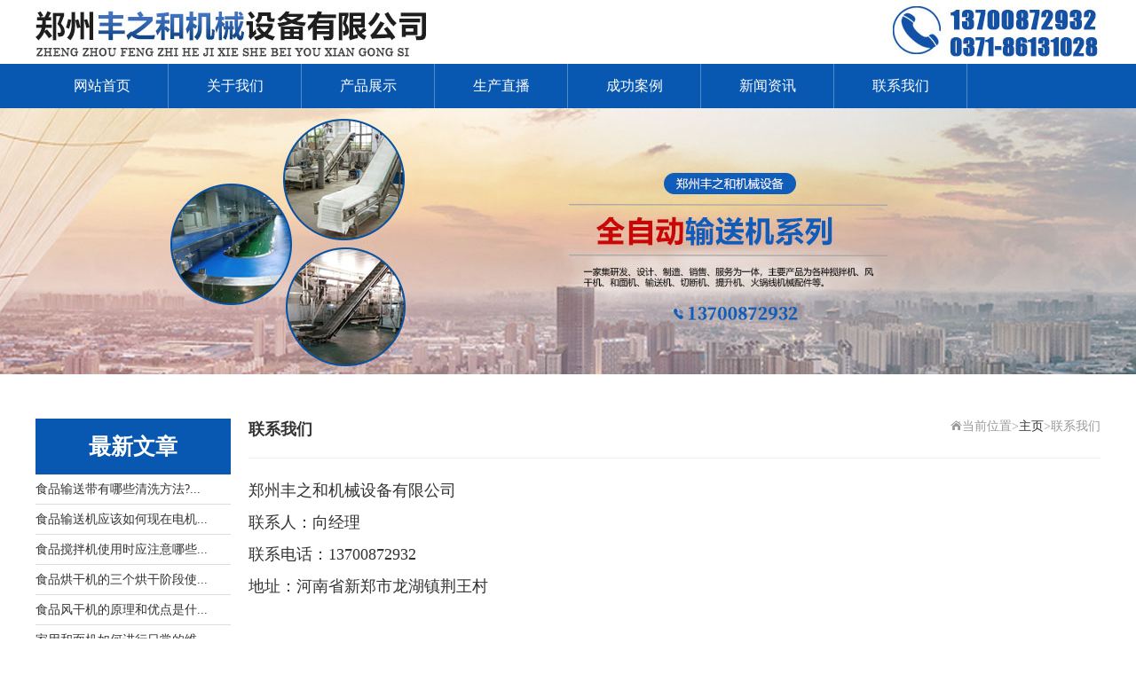

--- FILE ---
content_type: text/html
request_url: http://www.fengzhihejx.com/contact/
body_size: 4369
content:
<!DOCTYPE html>
<html>

<head>
    <meta charset="UTF-8">
    <title>联系我们-郑州丰之和机械设备有限公司</title>
    <meta content="食品提升机价格,食品输送机厂家,食品搅拌机厂家,烘烤箱厂家,和面机厂家,食品风干机厂家,食品切断机厂家" name="keywords" />
    <meta content="郑州丰之和机械设备有限公司专业设计制造食品提升机,食品输送机,食品搅拌机,烘烤箱,风干机,和面机,切断机等食品生产设备,引进德国食品机械技术,远销全国二十多个省市地区,良好的售后服务,优质的产品设备,深受用户好评,欢迎来电咨询价格!" name="description" />
    <link rel="stylesheet" type="text/css" href="http://www.fengzhihejx.com/static/tenx/css/style.css" />
    <!-- 系统关键js(所有自建模板必须引用) -->
    <script type="text/javascript">
        var is_mobile_cms = '';
        var web_dir = '/';
      </script>
    <script src="http://www.fengzhihejx.com/api/language/zh-cn/lang.js" type="text/javascript"></script>
    <script src="http://www.fengzhihejx.com/static/assets/global/plugins/jquery.min.js" type="text/javascript"></script>
    <script src="http://www.fengzhihejx.com/static/assets/js/cms.js" type="text/javascript"></script>
    <script type="application/javascript">
        $(function () {
          if (dr_is_mobile()) {
            // <strong>移动</strong>端链接地址
            document.location.href = 'http://www.fengzhihejx.com/m/contact';
          }
        });
      </script>
    <!-- 系统关键js结束 -->
    <script type="text/javascript">
        $(document).ready(function () {
            if (window.ActiveXObject) {
                var ua = navigator.userAgent.toLowerCase();
                var ie = ua.match(/msie ([\d.]+)/)[1]
                if (ie == 6.0) {
                    alert("您的浏览器版本过低，在本系统中不能达到良好的视觉效果，建议你升级到ie8以上！");
                    window.close();
                }
            }
        });
    </script>
</head>
<body>
    <div class="wid head">
        <a href="/"><img src="http://www.fengzhihejx.com/uploadfile/202211/39c92be5b297528.jpg" alt="郑州丰之和机械设备有限公司" class="fl"></a>
        <img src="http://www.fengzhihejx.com/static/tenx/images/tel.jpg" alt="郑州丰之和机械设备有限公司" class="fr"/>
        <div class="clearfix"></div>
    </div>
    <div class="nav_bg">
	    <nav class="wid">
            <li class="nav_parent"><a href="/" class="toplink ">网站首页</a></li>
            <!--第一层：调用pid=0表示顶级-->
                        <li class="nav_parent "> <a
                href="http://www.fengzhihejx.com/about" class="toplink">关于我们<br />
                <span></span></a>
              <div class="sub_nav">
    
                              </div>
            </li>
                        <li class="nav_parent "> <a
                href="http://www.fengzhihejx.com/product" class="toplink">产品展示<br />
                <span></span></a>
              <div class="sub_nav">
    
                                <!--第二层：调用第二级共享栏目-->
                                <p><a class=""
                    href="http://www.fengzhihejx.com/tsj" target="">提升机系列</a></p>
                                <p><a class=""
                    href="http://www.fengzhihejx.com/ssj" target="">输送机系列</a></p>
                                <p><a class=""
                    href="http://www.fengzhihejx.com/jbj" target="">搅拌机系列</a></p>
                                <p><a class=""
                    href="http://www.fengzhihejx.com/hkxxl" target="">烘烤箱系列</a></p>
                                <p><a class=""
                    href="http://www.fengzhihejx.com/qdj" target="">切断机系列</a></p>
                                <p><a class=""
                    href="http://www.fengzhihejx.com/hmj" target="">和面机系列</a></p>
                                <p><a class=""
                    href="http://www.fengzhihejx.com/fgj" target="">风干机系列</a></p>
                                <p><a class=""
                    href="http://www.fengzhihejx.com/qtxl" target="">其他系列</a></p>
                                              </div>
            </li>
                        <li class="nav_parent "> <a
                href="http://www.fengzhihejx.com/scsj" class="toplink">生产直播<br />
                <span></span></a>
              <div class="sub_nav">
    
                              </div>
            </li>
                        <li class="nav_parent "> <a
                href="http://www.fengzhihejx.com/cgal" class="toplink">成功案例<br />
                <span></span></a>
              <div class="sub_nav">
    
                              </div>
            </li>
                        <li class="nav_parent "> <a
                href="http://www.fengzhihejx.com/new" class="toplink">新闻资讯<br />
                <span></span></a>
              <div class="sub_nav">
    
                                <!--第二层：调用第二级共享栏目-->
                                <p><a class=""
                    href="http://www.fengzhihejx.com/gsxw" target="">公司新闻</a></p>
                                <p><a class=""
                    href="http://www.fengzhihejx.com/xyzx" target="">行业资讯</a></p>
                                <p><a class=""
                    href="http://www.fengzhihejx.com/cpbk" target="">常见问题</a></p>
                                              </div>
            </li>
                        <li class="nav_parent  active"> <a
                href="http://www.fengzhihejx.com/contact" class="toplink">联系我们<br />
                <span></span></a>
              <div class="sub_nav">
    
                              </div>
            </li>
                    </nav>
	</div>

<!-- banner -->
<div class="about_ban"></div>
<div class="wid m50">
    <!--左侧-->
    <div class="left_nei fl">
        <div class="newcont">
        <div class="main-left-title">最新文章</div>
        <dl>
                        <dd><a href="http://www.fengzhihejx.com/cpbk/101.html">食品输送带有哪些清洗方法?...</a> </dd>
                        <dd><a href="http://www.fengzhihejx.com/xyzx/100.html">食品输送机应该如何现在电机...</a> </dd>
                        <dd><a href="http://www.fengzhihejx.com/gsxw/99.html">食品搅拌机使用时应注意哪些...</a> </dd>
                        <dd><a href="http://www.fengzhihejx.com/cpbk/98.html">食品烘干机的三个烘干阶段使...</a> </dd>
                        <dd><a href="http://www.fengzhihejx.com/cpbk/97.html">食品风干机的原理和优点是什...</a> </dd>
                        <dd><a href="http://www.fengzhihejx.com/cpbk/96.html">家用和面机如何进行日常的维...</a> </dd>
                        <dd><a href="http://www.fengzhihejx.com/gsxw/95.html">工业烤箱的工作原理有哪些？</a> </dd>
                        <dd><a href="http://www.fengzhihejx.com/xyzx/94.html">影响真空烘箱干燥速度的原因...</a> </dd>
                        <dd><a href="http://www.fengzhihejx.com/gsxw/93.html">厂家如何设计烘烤箱才能达到...</a> </dd>
                        <dd><a href="http://www.fengzhihejx.com/xyzx/92.html">厂家详解和面机的操作流程？</a> </dd>
                    </dl>
    </div>
</div>    <div class="right_nei fr">
        <!--当前位置-->
        <div class="posi">
            <h4 class="fl">联系我们</h4>
            <span class="fr"><img src="http://www.fengzhihejx.com/static/tenx/img/icon-home.png" alt="home">当前位置><a
                    href="/">主页</a>&gt;联系我们</span>
            <div class="clearfix"></div>
            <div class="xian"></div>
            <br>
        </div>
        <!--main-->
        <div class="main_body">
            <p>郑州丰之和机械设备有限公司</p><p>联系人：向经理</p><p>联系电话：13700872932</p><p>地址：河南省新郑市龙湖镇荆王村</p>        </div>
    </div>
    <div class="clearfix"></div>
</div>
<!--footer-->
<div class="footer_bg">
	<div class="p50 foot_box wid">
		<dl class="fl">
			<dt>产品展示</dt>
						<dd><a href="http://www.fengzhihejx.com/tsj">提升机系列</a></dd>
						<dd><a href="http://www.fengzhihejx.com/ssj">输送机系列</a></dd>
						<dd><a href="http://www.fengzhihejx.com/jbj">搅拌机系列</a></dd>
						<dd><a href="http://www.fengzhihejx.com/hkxxl">烘烤箱系列</a></dd>
						<dd><a href="http://www.fengzhihejx.com/qdj">切断机系列</a></dd>
						<dd><a href="http://www.fengzhihejx.com/hmj">和面机系列</a></dd>
					</dl>
		<dl class="fl">
			<dt>新闻资讯</dt>
						<dd><a href="http://www.fengzhihejx.com/gsxw">公司新闻</a></dd>
						<dd><a href="http://www.fengzhihejx.com/xyzx">行业资讯</a></dd>
						<dd><a href="http://www.fengzhihejx.com/cpbk">常见问题</a></dd>
					</dl>
		<dl class="fl">
			<dt>联系我们</dt>
			<dd>郑州丰之和机械设备有限公司</dd>
			<dd>电话:13700872932</dd>
			<dd>地址:河南省新郑市龙湖镇荆王村</dd>
		</dl>
		<!-- <div class="wx fr">
			<img src="http://www.fengzhihejx.com/static/tenx/images/weixin.png" alt="微信" style="width:150px" />
			<div>扫码联系我们</div>
		</div> -->
		<div class="clearfix"></div>
	</div>
</div><div class="bottom">
	<div class="wid" style=" font-size: 14px; line-height: 24px;">
		郑州丰之和机械设备有限公司© 版权所有 备案号: <a href="https://beian.miit.gov.cn" target="_blank" rel="nofollow"
			style="color: #fff;">豫ICP备2020036807号-1</a>&nbsp;&nbsp;&nbsp;&nbsp;
		<a href="/yyzz" target="_blank" style="color: #fff;">营业执照</a>&nbsp;&nbsp;
		<a href="/sitemap.html" target="_blank" style="color: #fff;">sitemap</a>&nbsp;&nbsp;
		<a href="/sitetxt.html" target="_blank" style="color: #fff;">sitetxt</a>
		技术支持:<img src="http://www.fengzhihejx.com/static/tenx/img/powery.png" alt="">&nbsp;&nbsp;<br>
		&nbsp;&nbsp;<a href="http://www.fengzhihejx.com/static/tenx/mzsm.html">关于极限词、绝对性用词与功能性用词等广告法禁用词失效和免责声明</a>&nbsp;&nbsp;
		<!-- <p>本站热门搜索：食品提升机价格,食品输送机厂家,食品搅拌机厂家,烘烤箱厂家,和面机厂家,食品风干机厂家,食品切断机厂家</p> -->
	</div>
</div>
<script type="text/javascript" src="http://www.fengzhihejx.com/static/tenx/js/jquery-1.8.3.min.js"></script>
<script type="text/javascript" src="http://www.fengzhihejx.com/static/tenx/js/jquery.flexslider-min.js"></script>
<script type="text/javascript" src="http://api.map.baidu.com/api?key=&v=1.1&services=true"></script>
<script type="text/javascript">
	$(window).scroll(function() {
		if ($(this).scrollTop() > 100) {
			$(".c_meau").stop().show().animate({
				bottom: '100px'
			}, 300);
		} else {
			$(".c_meau").stop().animate({
				bottom: '-430px'
			}, 300);
		}
	});
	$('.c_meau .top-btn').click(function() {
		$('body,html').animate({
			scrollTop: 0
		}, 500);
		$(".c_meau").animate({
			bottom: '-380px',
			opacity: '0'
		}, 500);
		return false;
	});
</script>
<script type="text/javascript" src="http://www.fengzhihejx.com/static/tenx/js/custom.js"></script>

<!--首页js-->
<script type="text/javascript">
	//二级导航
	$(document).ready(function() {
		$("nav li").mouseenter(function() {
			$(this).children(".sub_nav").fadeIn()
		}).mouseleave(function() {
			$(this).children(".sub_nav").fadeOut();
		});
		//产品中心
		$(".pro_index figure #titbox h2").hide();
		$(".pro_index figure #titbox").mouseenter(function() {
			$(this).children("h2").fadeIn();
		}).mouseleave(function() {
			$(this).children("h2").fadeOut();
		});
		//banner
		$(document).ready(function() {
			$('.flexslider').flexslider({
				directionNav: true,
				pauseOnAction: false
			});
		})
	})
</script>
</body>

</html>

--- FILE ---
content_type: text/css
request_url: http://www.fengzhihejx.com/static/tenx/css/style.css
body_size: 9251
content:
@charset "utf-8";
/* CSS Document */
*{margin: 0;padding: 0;font-family: "Microsoft YaHei";list-style: none;-webkit-list-style: none}
article, aside, dialog, footer, header, section, footer, nav, figure, menu{display: block}
body{font-family: "微软雅黑";font-size: 16px;-webkit-font-smoothing: antialiased;/* Fix for webkit rendering */-webkit-text-size-adjust: 100%;min-width: 1320px;color: #333;overflow-x: hidden;}
ul, ol{list-style-type: none;}
blockquote, q{quotes: none;}
a{color: #333;text-decoration: none;}
a:hover{color: red;}
body{min-width:1200px;}
.clearfix{content: '';height: 0px;display: block;clear: both;}
img{border: 0;}
img::selection{background-color: transparent;} img::-moz-selection{background-color: transparent;}
*, *:before, *:after{-moz-box-sizing: border-box;-webkit-box-sizing: border-box;box-sizing: border-box;}
i, em{font-style: normal;}
em, cite, i{font-style: normal;}
span, b, i, em{font-style: normal;}
h1,h2,h3,b,strong{font-weight: normal;}
p{line-height:1.8;}
.clearfix:after{content: '.';display: block;height: 0;clear: both;visibility: hidden;}
.wid{width:1200px;margin-left: auto;margin-right: auto;}
.fl{float: left}
.fr{float: right}
.mt80{margin-top: 80px}
.m80{margin-top: 80px;margin-bottom: 80px;}
.m30{margin-top: 30px;margin-bottom: 30px}
.mt30{margin-top: 30px}
.mb30{margin-bottom: 30px;}
.pt30{padding-top: 30px}
.pa30{padding: 30px 0}
.ml15{margin-left: 15px}
.m100{margin-top: 100px;margin-bottom: 100px;}
.pt60{padding-top: 60px}
.p30{padding: 30px 0}
.p50{padding: 50px 0}
.m50{margin-top: 50px;margin-bottom: 50px;}
.mb50{margin-bottom: 50px}
.pa20{padding: 20px 0}
.p10{padding: 10px 0}
/*top*/
.top{padding: 10px 0;}
.top marquee{width:500px;}
.xian{width: 100%;height: 1px;background: #ccc;}
.top a{color: #666;}
/* nav*/
.nav_bg{background: #0858b1;height:50px;}
nav li{width: 150px;height: 50px;line-height: 50px;text-align: center;float: left;position: relative;border-right:1px solid rgba(255,255,255,.3)}
nav .current{background: #108b3d;}
nav li:hover{background:#108b3d;}
nav li:hover a{color: #fff;}
nav li a{color: #fff;display: block;}
nav li .sub_nav{position: absolute;top: 50px;width: 150px;text-align: center;color: #fff;display: none;z-index:50;}
nav li .sub_nav p a{color: #333;background: #fff;width: 100%;height: 40px;line-height: 40px;text-align: center;font-size: 14px;border-bottom:1px solid #f1f1f1;box-sizing:border-box}
nav li .sub_nav p a:hover{background:#1978be;color: #fff;border-bottom:1px solid #1978be;}
/*banner*/
.flexslider{position:relative; overflow:hidden;background:#000 url(../img/loading.gif) 50% no-repeat; z-index:10;}
.slides{position:relative;z-index:1;}
.slides li{height: 650px;}
.flexslider .slides .s1{ background:url(../img/ban01.jpg) 50% center no-repeat;}
.flexslider .slides .s2{ background:url(../img/ban02.jpg) 50% center no-repeat;}
.flexslider .slides .s3{ background:url(../img/ban03.jpg) 50% center no-repeat;}
.flexslider .slides .s4{ background:url(../img/ban04.jpg) 50% center no-repeat;}

.flex-control-nav{position:absolute;bottom:10px;z-index:2;width:100%;text-align:center;}
.flex-control-nav li{display:inline-block;width:14px;height:14px;margin:0 5px;*display:inline;zoom:1;}
.flex-control-nav a{display:inline-block;width:14px;height:14px;line-height:40px;overflow:hidden;background:url(../img/dot.png) right 0 no-repeat;cursor:pointer;}
.flex-control-nav .flex-active{background-position:0 0;}
.flex-direction-nav{position:absolute;z-index:3;width:100%;top:45%;}
.flex-direction-nav li a{display:block;width:50px;height:50px;overflow:hidden;cursor:pointer;position:absolute;}
.flex-direction-nav li a.flex-prev{left:40px;background:url(../img/prev.png) center center no-repeat;}
.flex-direction-nav li a.flex-next{right:40px;background:url(../img/next.png) center center no-repeat;}
/*index*/
.index_tit{position:relative;width:100%;height: 54px;margin: 0 auto 20px;color: #22479b;font-size: 20px;line-height: 54px;text-align: left;font-weight: bold;background: url(../img/index_33.png) left bottom no-repeat;border-bottom: #ddd 1px solid;}
.pro_nav li{width:190px;margin:5px;background: #eeeeee;float: left;text-align: center;height: 50px;line-height: 50px;border-radius:4px;transition: all,.5s;}
.pro_nav li:hover{background: #0858b1;}
.pro_nav li:hover a{color: #fff;}
.pro_nav li a{display: block;}
/*产品*/
.pro_box li{width:290px;margin-right: 10px;float: left;margin-bottom: 20px;}
.pro_box li img{width:280px;padding: 5px;border: 1px dashed #ccc;}
.pro_box li .tit{text-align: center;background: #eee;height: 40px;line-height:40px;width: 280px;transition: all,.3s;}
.pro_box li:hover .tit{background:#0858b1;color: #fff;}

/*link*/
.link{width:1200px;height: 60px;background: url(../img/link.jpg) no-repeat left center;border: 2px solid #eee;line-height: 60px;box-sizing: border-box;margin: 20px auto;}
.link a{color:#666;float: left;max-width: 100px;margin: 0 20px;font-size: 14px;}
.link a:hover{color: red;}
.link a:nth-child(1){margin-left:250px;}
/*about内页*/
.left_nei{width:220px;}
.left_nei .tit_class,.newcont .main-left-title{background: #0858b1;color: #fff;/* padding-left: 20px; */padding-top: 15px;padding-bottom: 15px;font-weight: bold;font-size: 25px;text-align: center;}
.left_nei .sub_class li{color: #333;/* padding: 18px; */border-bottom: 1px solid #e8e8e8;font-size: 16px;padding-left:30px;background: url(../img/nohover.gif) no-repeat right 20px center #f7f7f7;}
.left_nei .sub_class li:hover{background: url(../img/hover.gif) no-repeat right 20px center #eee}
.left_nei .sub_class li a{display: block;height: 50px;line-height: 50px;}
.left_nei .sub_class li:hover a{color:#22479b;}
.left_nei .current{background: url(../img/hover.gif) no-repeat right 20px center #eee}
.left_nei .current a{color:#22479b;}

.newcont{ margin-top:0px;}
.newcont  dl dd{ line-height:33px; font-size:14px; border-bottom:#ddd 1px solid;}

/*当前位置*/
.posi h4{text-align: left;font-size: 18px}
.posi span{text-align: right;font-size: 14px;color: #999}
/*右侧*/
.right_nei{width:960px}
.xian{width: 100%;height: 1px;background: #eee;margin-top:20px}
/*main_nei*/
.new_nei h1{font-size: 18px;color: #333;line-height: 2;font-weight: normal}
.new_nei p{font-size: 14px;color: #999;line-height: 2}
/*page*/
.m-page{text-align: right;font-size: 0;height: 38px;line-height: 38px;padding-right: 10px;margin-top: 30px;}

.m-page a, .m-page li{display: inline-block;font-size: 15px;background-color: #fff;padding: 0px 13px;height: 36px;overflow: hidden;text-align: center;border: 0px #ddd solid;color: #333;font-family: Arial;margin-left: 5px;border: 1px solid #ccc;vertical-align: top;}
.m-page li{display: inline;color: #333;border:none;margin:0;padding:0}

.m-page .thisclass{background: #22479b;color: #fff;padding: 0px 13px;height: 36px;margin-left: 5px;display: inline-block;}
.m-page a.next, .m-page a.prev{font-family: Arial;font-size: 16px;font-weight: 700;}
.m-page a:hover, .m-page li.thisclass a{background-color: #22479b;color: #fff;}
.m-page span{font-size: 14px;padding-right: 10px;}
/*abou内页*/
.main_body p{line-height: 2;font-size: 18px;}
/*new_article*/
.main_body h1{text-align: center;font-size: 34px;line-height: 1.5;}
.main_body img{max-width:960px;text-align: center;}
.main_body .new_article{margin: 20px 0;}
.main_body .new_article p{font-size: 18px;}
.main_body .date{font-size: 12px;line-height: 1.8;color: #666;text-align:center;display: inherit;line-height: 2;}
.main_body .nei_img{max-width: 400px;margin: 20px auto;display: block;}
/*pro内页*/
.pro_nei{width: 100%;;}
.pro_nei li{width: 310px;margin:5px;float: left;}
.img_box{width: 310px;height: 248px;overflow: hidden;border: 1px solid #ccc;box-sizing: border-box;}
.pro_nei li img{width: 310px;height: 248px;transition: all .6s;/* border: 1px solid #ccc; *//* box-sizing: border-box; */}
.pro_nei li img:hover{transform: scale(1.2,1.2);}
.pro_nei li:hover .pro_tit a{background: #007ad0;color: #fff}
.pro_tit{text-align: center;height: 40px;line-height: 40px;background: #eee;overflow:hidden;text-overflow:ellipsis;white-space:nowrap;/* padding:5px; */}
.pro_tit a{display: block;width: 310px;text-overflow:ellipsis;white-space:nowrap;transition:all,.5s}
/*nei_ban*/
.about_ban{height: 300px;background: url(../img/about_ban.jpg) no-repeat center center;}
.pro_ban{height: 300px;background: url(../img/pro_ban.jpg) no-repeat center center;}
.kehu_ban{height: 300px;background: url(../img/kehu_ban.jpg) no-repeat center center;}
.hy_ban{height: 300px;background: url(../img/hy_ban.jpg) no-repeat center center;}
.new_ban{height: 300px;background: url(../img/new_ban.jpg) no-repeat center center;}
.diping_ban {height: 300px;background: url(../img/diping_ban.jpg)no-repeat center center;}
.tese_ban {height: 300px;background: url(../img/tese_ban.jpg)no-repeat center center;}






/*首页滚动*/
#demo ul li{ width:293px; float:left; margin-left:15px; text-align:center;  border:#ddd 1px solid; background:#fbfbfb;}

#demo{overflow:hidden; width:1200px; display: inline; float:left;margin: 30px 0;}

#indemo{float: left;width: 1000%;}

#demo1,#demo2{float:left;}

#demo1 a,#demo2 a{cursor:pointer;}

#demo ul li img{ width:293px; height:293px;}

/*产品详情*/
.art_img img{width: 400px;;}
.art_con{width: 500px;text-align:left;}
.art_con .date{text-align:left;}
.art_con p{line-height: 2;border-bottom: 1px solid #eee;color: #666;}
.art_con h1{text-align:left;}
.xq{width: 100%;height: 40px;line-height: 40px;color: #000;font-size: 18px;/* background:url(../img/xiangqing.jpg) no-repeat left center; */text-indent: 30px;/* font-weight: bold; */margin-top: 20px;background: #eee;margin-bottom: 10px;font-size: 16px;border-bottom: 1px solid #ccc;}
.zixun{width: 120px;height: 40px;background: #fa0;margin-top: 20px;color: #fff;text-align: center;border-radius: 20px;line-height: 40px;transition: all,.6s;}
.zixun:hover{background: #f80;}
.zixun a{color:#fff;display: block;}


/*footer*/
.footer_bg{background: #1959a5;}
.foot_box{color: #fff}
.foot_box a{color: #fff}
.foot_box dl{margin:0 40px;line-height: 1.8}
.foot_box dt{opacity:1}
.foot_box dd{opacity: .8;font-size: 14px}
.foot_box .wx{text-align: center;line-height: 2;font-size: 14px}
.bottom{background: #174d8e;color: #fff;text-align: center;padding: 20px;}



.c_meau{width: 120px;height:420px;position:fixed;right:10px;bottom:-420px;display:none;z-index:9999; bottom: 100px!important;}
.c_meau .fl{ width:125px;}
.c_meau .fl h4{width:100%;height:61px;background: #1561af;color: #fff;font-size:16px;line-height: 61px;text-align:center;font-weight:bold;border-top-left-radius:  10px;border-top-right-radius: 10px;}
.c_meau .fl_o{ background:#fff; margin:-16px 0; padding:10px 0 0 0;}
.c_meau .fl_o_o{ color:#7d7d7d; font-size:14px; }
.c_meau .fl_o_o { padding-bottom:10px; border-bottom:1px solid #e5e5e5; width:108px; text-align:center; margin:auto auto 10px auto;}
.c_meau .fl_o_o dd{ line-height:14px;}
.c_meau .fr_o{ margin:90px 0 60px 0;}
.c_meau .fr_t{ margin-left:8px; cursor:pointer;}
.c_meau{ height:auto; bottom:-430px; display:block;}
.c_meau .fl_o_o dd{ line-height:22px;}
.c_meau .fl_o{margin: 0 0 -13px 0;}
.c_meau .fr_o {margin: 90px 0 168px 0;}


@media screen and (max-device-width: 1366px)
{
 .c_meau{ margin-left:470px; z-index:100;}
}


.product{ padding:30px 0 0;}
.prolei{background-color:#fff;width:200px;/* height:450px; */}

.prolei ul li,.submenu ul li{ height:45px; line-height:43px;}
.prolei .cpdt{ background: url(../img/nohover.gif) no-repeat right 20px center #f0f0f0;font:normal 16px/45px "微软雅黑"; padding-left:20px; display:block;color:#333; line-height:45px;margin:5px 0;border:1px solid #e8e8e8}
.prolei .cpdt:hover{background: url(../img/hover.gif) no-repeat right 20px center #eee;color:#22479b;}
.prolei .cpdt a{ color:#22479b;}
.prolei p a,.submenu ul li a{ width:180px; padding-left:20px; display:block; background:url(../img/cpdd.jpg) repeat-x;}.prolei p a:hover,.submenu ul li a:hover{ background:#fff;}

.index_con li{border-bottom:1px solid #e8e8e8;}
.index_con li p{text-indent:20px}
.proli{width: 965px;}
.proli h1{font:bold 18px/35px "微软雅黑";border-bottom:#ddd 1px solid;color: #007ad0;}
.proli h1 span{ font:normal 14px/35px "微软雅黑"; color:#999; float:right;}
.proli ul{height:210px;width: 100%;}
.proli ul li{width: 310px;text-align:center;margin: 10px 5px;/float:left;float: left;padding: 0;border:#ddd 1px solid;box-sizing: border-box;}
.proli ul li img{width: 310px;height: 248px;display: block;}
.proli ul li span{width: 100%;height: 40px;line-height: 40px;color: #333;background: #eee;display: block;transition: all,.5s;}
.proli ul li:hover span{background: #007ad0;color: #fff}
.prolist ul{ width:900px;}
.prolist ul li{ width:200px; text-align:center; margin:15px 15px 0 0; float:left;}
.prolist b{ font-weight:normal;}
.prolist ul li img{ width:200px; height:266px; border:#ddd 1px solid; margin-bottom:5px;}
.prolist ul li img{ width:200px; height:266px; border:#ddd 1px solid; margin-bottom:5px;}
.prolist ul li img{ width:200px; height:266px; border:#ddd 1px solid; margin-bottom:5px;}
.prolist ul li img{ width:200px; height:266px; border:#ddd 1px solid; margin-bottom:5px;}

.index_con li{border-bottom:1px solid #e8e8e8;}
.index_con li p{text-indent:1px;font-size: 10px;line-height: 45px}
.contact{background:#0054b6;width:230px;padding:10px;margin-right:10px;height:240px;color:#fff;font-size: 14px;}
.contact img{width:100%}
.contact div{ margin-bottom:10px;}
.contact p{ line-height:24px;}
/* 滚动案例 */
.case{ padding:30px 0; height:300px;margin-bottom: 50px}
.case .tit{font: 18px/30px "微软雅黑";margin-bottom:10px;border-bottom:#ddd 1px solid;color:#007ad0;font-weight: bold;}
.case .tit span{ float:right; font:normal 14px/30px "微软雅黑";}
#demo ul li{ width:250px; float:left; margin-left:15px; text-align:center; border:#ddd 1px solid; background:#fbfbfb;}
#demo{overflow:hidden; width:1200px;display: inline; float:left;}
#indemo{float: left;width: 1000%;}
#demo1,#demo2{float:left;}
#demo1 a,#demo2 a{cursor:pointer;}
#demo ul li img{ width:250px; height:200px;}
/* 首页新闻 */
newsList{ padding-top: 6px; padding-bottom: 12px;}
.newsListDl{
 float: left;
 width: 47%;
 height: 100px;
 border-bottom:1px solid #d5d5d5;
 margin: 1%;
 box-sizing: border-box;
 }

 /* main */
.wuyou-waiter{position: fixed; right: 0px; top:70%; margin-top: -90px; width: 60px; box-shadow: 0px 0px 20px rgba(0,0,0,.3); z-index: 999;}
.waiter-ul li{position: relative; height: 60px; line-height: 60px; border-bottom: 1px solid #fff;}
.waiter-ul li a{ position: absolute; left: 0; top: 0; z-index: 2; color: #fff; display: block; width: 60px; height: 60px; line-height: 60px; text-align: center; -webkit-transition:all 0.6s;-ms-transition:all 0.6s;-moz-transition:all 0.6s; text-decoration: none; font-size: 24px;}
.waiter-title{position: absolute; left: 0px; bottom: 1px; color: #fff; width: 80px; height:50px; line-height:50px; text-align: center;-webkit-transition:all 0.6s;-ms-transition:all 0.6s;-moz-transition:all 0.6s; background-color: #fff; box-shadow: 0px 0px 10px rgba(0,0,0,.3); z-index: 1; opacity: 0;}
.waiter-title:before{content: ''; display: block; width: 10px; height: 10px; position: absolute; right: -5px; top: 14px; background-color:#fff; transform:rotate(45deg);}
.waiter-ul li:hover .waiter-title{left: -100px; opacity: 1;}
.waiter-ul li.wuyou-shop .waiter-title{background-color:#f60; }
.waiter-ul li.wuyou-shop .waiter-title:before{background-color:#f60; }
.waiter-ul li.wuyou-contact .waiter-title{background-color:#00b7ee; }
.waiter-ul li.wuyou-contact .waiter-title:before{background-color:#00b7ee; }
.weixin_img{position: absolute;;top:-60px;right:-120px;width: 230px;height: 230px;background-image:url(../images/weixin.png)!important;background-repeat: no-repeat;background-position: center center;}
.waiter-ul li:hover .weixin_img{left: -260px; opacity: 1;background:none;list-style: none;}
.waiter-ul .wx .waiter-title::before{display: none}
.waiter-ul li.wuyou-top .waiter-title{background-color:#333; }
.waiter-ul li.wuyou-top .waiter-title:before{background-color:#333; }
.tel .waiter-title {position: absolute; left: 0px; bottom: 1px; color: #fff; width:250px; height: 50px; line-height: 50px; text-align: center;-webkit-transition:all 0.6s;-ms-transition:all 0.6s;-moz-transition:all 0.6s; background-color: #fff; box-shadow: 0px 0px 10px rgba(0,0,0,.3); z-index: 1; opacity: 0;}
.waiter-ul .tel:hover .waiter-title{left: -280px!important; opacity: 1;}
.fy{
    margin: 30px 0
}







.sectionB{width: 100%;padding: 50px 0 0 0;}
.section{width:100%;margin:auto;position:relative;clear:both;padding-top: 34px;padding-bottom: 38px;}

.inProBd{width: 1200px;margin: 0 auto;}
.inProClaList{
	float:left;
	width: 230px;
	/* height: 425px; */
	background: #fff;
	margin-top: -1px;
	background: #ffffff;
	}
.ProClaT{
	width: 230px;
	height:66px;
	color: #fff;
	font-size: 30px;
	line-height: 66px;
	text-align: center;
	background: #105095;
	margin-bottom:  10px;
	}
.ProClaT span{color: #fff;}	
.ProClaList{}
.ProClaList li{width: 100%;height: 42px;padding-bottom: 10px;}
.ProClaList li a{
	width: 100%;
	height: 40px;
	padding-left:14px;
	padding-right:26px;
	border:1px solid #b7c5ce;
	display: block;
	/* color:#666666; */
	font-size: 16px;
	line-height: 40px;
	box-sizing:  border-box;
	background: url(../images/proclassbg.png) 200px center no-repeat #f6f6f6;
	}
.ProClaList li a:hover{
	color:#ffffff;
	background-color:#105095; border:#105095 1px solid;}	
.ProClaList .more a{
	/* width:134px; */
	height: 33px;
	padding-left:20px;
	padding-right:36px;
	border: 1px solid #108b3d;
	display: block;
	color:#ffffff;
	line-height: 33px;
	text-align:  center;
	background: url(../images/more.jpg) 160px center no-repeat #108b3d;
	}	
/*end inProClaList*/

.proListPic {float:left;width: 950px;padding-left: 20px;overflow: hidden;}
.proListPic ul li{
	position: relative;
	float:left;
	width: 224px;
	border:3px solid #fff;
	margin-right: 10px;
	margin-bottom: 10px;
	overflow: hidden;
	}		
	.proListPic ul li:nth-child(4n){margin-right:0;}
.proListPic ul li .pic{width: 100%;height: 193px;position:relative;}
.proListPic ul li   span{display:block;width:230px;bottom:0px;color:#fff;height:30px;line-height:30px;position:  absolute;background: rgba(0,0,0,.7);text-align: center;overflow: hidden;text-overflow: ellipsis;white-space: nowrap;width: 100%;}
.proListPic ul li .pic a{
	display:block;
}
.proListPic ul li  a:hover span{ background:#105095;}

.proListPic ul li .pic img{width: 100%;/* height: 230px; */display: block;border: #ddd 1px solid;}
.proListPic ul li .intro{
	position: absolute;left:0px; top:0px; display: none;  z-index: 99;
	width:230px; height:172px;
	background:url(../images/propicbg.png);}
.proListPic ul li .intro .title{
	width:210px; height:46px;padding:40px 10px 0px 10px; display: block; 
	color:#fff;font-size:16px;line-height:46px; text-align: center;   }
.proListPic ul li .intro .title a{color:#fff;}	
.proListPic ul li .intro .proUrlPic{
	width:102px; height:40px; padding: 0 64px;}
.proListPic ul li .intro .proUrlPic .a{float:left;display: block;width: 40px; height:40px; padding-right: 20px;   }
.proListPic ul li .intro .proUrlPic .b{float:left;display: block;width: 41px; height: 40px; }

.proListPic .proMenu{
	width:230px; height:172px; display: block; border: 3px solid #0f4f94;
	background:url(../images/probg.jpg) center  center no-repeat #0f4f94;}
.proListPic .proMenu a{width:230px; height:172px;  display: block;}
.proListPic .proMenu .font{
	display: block;
	width:175px; height:34px;  padding-left: 55px; padding-top: 50px;
	color: #fff; font-size: 24px;line-height: 34px;}
.proListPic .proMenu .english{ 
	display: block;
	width:215px; height:26px;  padding-left: 25px;
	color: #4bbeed;font-size: 24px; line-height: 26px;text-transform: uppercase; font-family: impact;}	
/*end proListPic*/

.Ttitle {
	position:relative;
	width:460px;
	height:65px;
	margin: 0 auto;
	padding-top: 5px;
	}
.Ttitle .Font{
	width:460;
	height:30px;
	display: block;
	color: #1959a5;
	font-weight: bold;
	font-size: 24px;
	line-height: 30px;
	text-align: center;
	}
.Ttitle .English{
    border-bottom: #1251a6 solid 1px;
    padding-top: 10px;
}
.Ttitle .English p{width：4px;height：4px;display: block;background-color: #1251a6;width: 8px;height: 8px;position:  relative;top: 4px;margin: 0 auto;}


.Tmore {

position:relative;

margin: 0 auto;

width:272px;

line-height: 40px;

background: #1561af;

height: 40px;

border-radius: 4px;

}
.Tmore a{
	width: 100%;
	display: block;
	padding-left: 100px;
	color: #fff;
	font-size: 18px;




	line-height: 40px;
	}
.none{ display: none;}
/*end Ttitle*/


.newsList{width: 1200px;margin: 0 auto;padding-top: 6px;padding-bottom: 40px;padding-top: 40px;}        
.newsListDl{
	float: left;
	width: 580px;
	height: 150px;
	border-bottom:1px solid #d5d5d5;
	margin: 0 10px 20px;
	margin-bottom: 0;
	}
.newsListDl a{width: 580px;display:block;height: 120px;padding-bottom:1px;}
.newsListDl:hover{ background: #1561af;}
.newsListDl:hover .title{ color: #ffffff;}
.newsListDl:hover dt{
	color: #ffffff;
}

.newsListDl a:hover .intro{ color: #aaa;}	
.newsListDl a:hover .num{ color: #ffffff;}
.newsListDl dt{ 
	float: left; width: 90px; height:90px;
	color:#d2dde8; font-size: 48px; line-height: 90px; font-family: impact; text-align: center;}	
.newsListDl dd{float: left;width: 580px;height:  120px;padding: 20px;}
.newsListDl .title {
	height: 30px;
	display: block;
	color: #000;
	font-size: 18px;
	line-height:30px;
	}	
	.newsListDl .title em{ font-size:12px;}
.newsListDl .intro{
	display: block;
	overflow: hidden;
	color: #999;
	font-size: 14px;
	line-height: 2;
	}
/* end newsListDl */	
	

/*section*/

.casePic{ width:1000px;height:376px;padding-top:40px;padding-bottom:40px; margin: 0 auto;}
.casePic ul li{
	 position:relative;float:left;
	 width: 249px; height: 186px;margin-right:2px;margin-bottom:2px;}
	 
.casePic li.caseMenu{ width: 247px; height: 186px;}	 
.casePic .caseMenu a{
	width: 247px; height: 186px; display: block;
	background:url(../images/casebg.jpg) center center no-repeat #1561af;}
.casePic .caseMenu .font{
	display: block;
	width:192px; height:34px;  padding-left: 55px; padding-top: 60px;
	color: #fff; font-size: 24px;line-height: 34px;}
.casePic .caseMenu .english{ 
	display: block;
	width:212px; height:26px;  padding-left: 35px;
	color: #4bbeed;font-size: 24px; line-height: 26px;text-transform: uppercase; font-family: impact;}
.casePic li.caseMore{ width: 247px; height: 186px;}	
.casePic li.caseMore a{
	width: 247px; height: 60px; padding-top: 126px;
	color:#f02e49; font-size: 14px; line-height: 40px; text-align: center;
	background: url(../images/index_32.jpg) center 34px no-repeat #fff;}
.casePic li.caseMore a:hover{
	width: 247px; height: 60px; padding-top: 126px;
	color:#ffffff; font-size: 14px; line-height: 40px; text-align: center;
	background: url(../images/index_32w.jpg) center 34px no-repeat #c71730;}
		
.casePic li a{ width: 249px; height: 186px; display: block;}		
.casePic .con{
	position:absolute;left:0px; bottom:0; z-index:99;
	width:100%; 
	background:url(../images/propicbg.png) left top repeat;}
.casePic .title{ 
	width:100%; height:40px;
	color:#fff;font-size:14px;line-height:40px;text-align:center; font-weight: bold;}
.casePic .conbody{width:100%; height:146px;display:none}
.casePic .intro{
	width:90%; margin: 0 auto;
	font-size:12px;color:#fff;line-height:26px;}
/*end casePic*/


.company{ width:1000px; margin:0 auto; }
.companynr{
	width:1000px; height:141px; padding-top: 10px;  
 	font-size:14px;color:#666666; line-height:26px;
 	overflow:hidden; }
.name{ 
	width:1000px; height:34px;display: block; padding-bottom: 10px;  
	color: #333333; font-size: 24px; line-height: 34px; text-align: center;  }
/*end company*/
/*end inMain*/
.diqu{ width:1000px; margin:0 auto; }
.diqu a{font-size:14px;color:#666666; line-height:26px; padding:0px 10px;}

/* footer*/
.footer{ width:100%;background: #232f36; }
.btnav{ width: 100%;  border-bottom: 1px solid #1d5a9b;  padding-top: 25px; 
	background: #105095;  }
.btnavlist{ width: 1000px; height: 80px; margin: 0 auto; text-align:center;color:#ffffff;}
.btnavlist a{margin:0 7px;height: 40px;color:#ffffff;font-size:14px; line-height: 40px;   }
.btnavlist a span{ padding-left: 5px; color:#fff; font-size:12px; text-transform: uppercase;}
.btnavlist a:hover{color:#4bbeed;}
.btnavlist a:hover span{color:#4bbeed;}
/*end btnavlist*/

.footOne{ width: 1000px; height: 90px; margin: 0 auto; }
.footTel{ 
	float: left;
	width:304px; height:90px;
	background:url(../images/tel.png) left  32px no-repeat;  }
.footTel .tel{ 
	width:250px;height:70px;padding-left:40px; padding-top: 18px; 

	color:#2072c6; font-size: 18px;text-align:left; 
	}
.footTel .tel .num{
	width:250px;height:40px; display: block;
	color: #2072c6;font-size:30px;font-family:impact; text-transform: uppercase;}	
/*end footTel*/

.share{ float: left;width: 300px;height: 90px; padding-left: 90px; }
.share li{ 
	position:relative;float:left;
	width: 150px; height: 40px;margin-top: 30px;}
.share .list{width: 102px; height: 40px; line-height: 40px; padding-left: 48px; display: block;
	color:#42525b}	
.share .qq{background: url(../images/qq.png) left top no-repeat;}
.share .qq2{background: url(../images/share.png) left top no-repeat;}
.share a.list:hover{ color: #fff;}	
.shareList{ position: absolute;left:30px; top: 35px; z-index: 99; display: none;
	width:200px;}
.shareList a{ display: inline;}	

/*end share*/
.site{  
	float:left;
	width:155px;  height: 40px; padding-left: 45px;  margin-top: 30px;
	color:#42525b; font-size:14px;
	background: url(../images/site.png) left top no-repeat;  }
.site a{ color:#42525b; line-height: 40px; }
.site a:hover{color:#fff;}
/*end site*/

/*end link*/



.you02-box {
	width: 1200px;
	margin: 0 auto;
	padding-bottom: 40px;
}
.you02-box h2 {
	height: 120px;
	padding: 0 30px;
}
.you02 {
	width: 1200px;
	position: relative;
	background: url(../images/you02-di.jpg) no-repeat center center;
	height: 830px;
}
.you02 ul {
	position: absolute;
	width: 440px;
	/* overflow: hidden; */
}
.you02 ul li {
	font-size: 24px;
	color: #0d56a4;
	width: 450px;
	line-height: 1.6;
	/* margin-bottom: 10px; */
	margin-top: -42px;
	margin-left: 10px;
	font-family: 黑体;
}
.you02-1 {
	left: 54px;
	top: 90px
}
.you02-2 {
	right: 0;
	top: 370px;
}
.you02-3 {
	left: 54px;
	top: 630px;
	width: 600px!important;
}

.casebox{ background:#005eaf; padding:50px 0}
.casebox .title{ margin-bottom:35px; text-align:center;color:#fff; }
.casebox .title .Font{  font-size:36px;}
.casebox ul{ width:1250px;}
.casebox ul li{width: 290px;float:left;margin: 0 20px 20px 0;text-align:  center;color: #fff;}
.casebox ul li img{width: 290px;/* height: 150px; */}
.casebox ul li  a{ color:#fff; display:block; width:100%; line-height:30px;}

/* 关于我们 */
.about{padding: 80px 0 20px 0;}
.about .fl{width: 500px;}
.about .fr{width: 660px;}
.about p{ line-height:28px; font-size:16px;}
.about a{width: 200px;height: 36px;display:block;margin:25px 0;background: #fff;font-size:16px;border-radius:4px;text-align:center;line-height:36px;}
.about .fr h1 {color: #005eaf;font-weight: bold;}
.about .fr li {color: #333;font-size: 20px;line-height:30px;}
.about .fr li p {color: #fff;font-size: 16px;font-weight:bold;background-color:#005eaf;display:inline-block;border-radius:5px;text-align:center;line-height:30px;padding: 2px 6px;margin-bottom:15px;margin-right:10px}
.bot {
    margin-top: 15px;
}
.bot li{
    float:  left;
    text-align: center;
    border: 2px solid #005eaf;
    border-radius:  500px;
    width: 120px;
    height: 120px;
    margin: 0 90px;
    padding: 28px 0;
    color: #666;
}
.bot li P{
    font-size: 30px;
    display: block;
    width: 140px;
    line-height:40px;
    background-color: #fff;
    color: #188039;
    font-weight: bold;
    position:relative;
    left:-10px
}


.intro1 {color: #333;margin-top: 30px;}
.intro1 span {font-weight: bold;font-size:  20px;color: #10893c;}
.iw_poi_title {color:#CC5522;font-size:14px;font-weight:bold;overflow:hidden;padding-right:13px;white-space:nowrap}
.iw_poi_content {font:12px arial,sans-serif;overflow:visible;padding-top:4px;white-space:-moz-pre-wrap;word-wrap:break-word}
.center {width: 535px!important;}
.bottom {top: 84px!important;}
.new_nei h3 .fr {font-size:14px;line-height: 25px;color: #999;}
.new_nei h3 {margin-top: 16px;}
.n11 {font-size:20px;line-height: 60px;background: url(../images/laba.png)no-repeat center left;background-size: 30px;text-indent: 2em;}


--- FILE ---
content_type: application/javascript
request_url: http://www.fengzhihejx.com/static/tenx/js/custom.js
body_size: 1077
content:
$(document).ready(function() {
//////全局导航弹出
	
	$(".nav li").hover(function(){
			$(this).children("div.sub_con").fadeIn();
			$(this).children("a.toplink").addClass("ahover");
			}, function() {
			$(this).children("div.sub_con").fadeOut();
			$(this).children("a.toplink").removeClass("ahover");
	});
 
});

/////////*banner轮播图*/
jQuery(function ($) {
    if ($(".slide-pic").length > 0) {
        var defaultOpts = { interval: 5000, fadeInTime: 300, fadeOutTime: 200 };
        var _titles = $("ul.slide-txt li");
        var _titles_bg = $("ul.op li");
        var _bodies = $("ul.slide-pic li");
        var _count = _titles.length;
        var _current = 0;
        var _intervalID = null;
        var stop = function () { window.clearInterval(_intervalID); };
        var slide = function (opts) {
            if (opts) {
                _current = opts.current || 0;
            } else {
                _current = (_current >= (_count - 1)) ? 0 : (++_current);
            };
            _bodies.filter(":visible").fadeOut(defaultOpts.fadeOutTime, function () {
                _bodies.eq(_current).fadeIn(defaultOpts.fadeInTime);
                _bodies.removeClass("cur").eq(_current).addClass("cur");
            });
            _titles.removeClass("cur").eq(_current).addClass("cur");
            _titles_bg.removeClass("cur").eq(_current).addClass("cur");
        };
        var go = function () {
            stop();
            _intervalID = window.setInterval(function () { slide(); }, defaultOpts.interval);
        };
        var itemMouseOver = function (target, items) {
            stop();
            var i = $.inArray(target, items);
            slide({ current: i });
        };
        _titles.hover(function () { if ($(this).attr('class') != 'cur') { itemMouseOver(this, _titles); } else { stop(); } }, go);
        _bodies.hover(stop, go);
        go();
    }
});

////////图片无间断向左滚动
var speed=20;
var tab=document.getElementById("demo");
var tab1=document.getElementById("demo1");
var tab2=document.getElementById("demo2");
tab2.innerHTML=tab1.innerHTML;
function Marquee(){
if(tab2.offsetWidth-tab.scrollLeft<=0)
tab.scrollLeft-=tab1.offsetWidth
else{
tab.scrollLeft++;
}
}
var MyMar=setInterval(Marquee,speed);
tab.onmouseover=function() {clearInterval(MyMar)};
tab.onmouseout=function() {MyMar=setInterval(Marquee,speed)};


